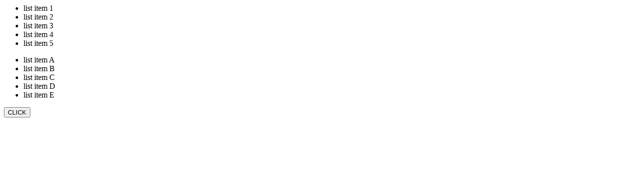

--- FILE ---
content_type: text/html
request_url: http://www.jquerystudy.info/reference/traversing/last/test01.html
body_size: 328
content:

<html>
	<head>
		<meta http-equiv="Content-Type" content="text/html; charset=utf-8" />
		<script type="text/javascript" src="../../../css_js/jquery-1.8.0.min.js"></script>
		<script type="text/javascript">
		
			$(function () {
				$("button").click(function(){
					$("li:last").css("background-color","#f99");
				})
			});
			
		</script>
	</head>

	<body>
		<ul>
			<li>list item 1</li>
			<li>list item 2</li>
			<li>list item 3</li>
			<li>list item 4</li>
			<li>list item 5</li>
		</ul>
		<ul>
			<li>list item A</li>
			<li>list item B</li>
			<li>list item C</li>
			<li>list item D</li>
			<li>list item E</li>
		</ul>
		<button>CLICK</button>
	</body>
</html>